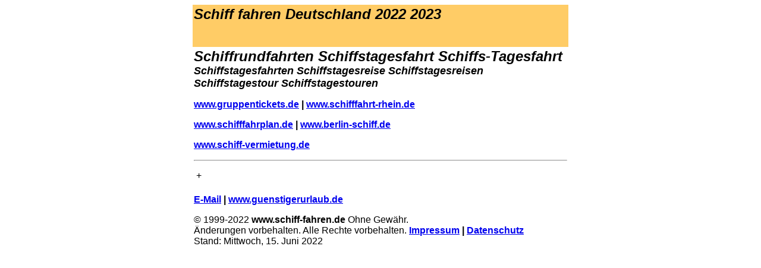

--- FILE ---
content_type: text/html
request_url: https://www.schiff-fahren.de/
body_size: 4245
content:
<html>

<head>
<meta name=viewport content="width=632">
<meta http-equiv="Content-Language" content="de">
<meta name="GENERATOR" content="Microsoft FrontPage 6.0">
<meta name="ProgId" content="FrontPage.Editor.Document">
<meta http-equiv="Content-Type" content="text/html; charset=windows-1252">
<title>Schiff fahren Deutschland 2022 2023</title>
<script language="javascript">

function showLink(text) {
	var tmp = text;
	while ((pos = tmp.search(/#\d{3}#/)) >= 0) {
		var head = tmp.substr(0,pos);
		var chrcode = tmp.substr((pos+1),3);
		tmp = head + String.fromCharCode(chrcode) + tmp.substring(pos+5);
	}
	window.status=tmp.substr(0,60);
	return true;
}

function hideLink() {
	window.status = window.defaultStatus;
}

window.defaultStatus = '';
</script>

</head>

<body>

<div align="center"><center>

<table border="0" cellpadding="2" width="632" style="border-collapse: collapse" bordercolor="#111111" bgcolor="#FFCC66">
  <tr>
    <td valign="top" align="left" bgcolor="#FFCC66" width="960">
    <h1>
        <font face="Arial"><i><font size="5"> Schiff fahren Deutschland 2022 2023</font></i></font><font color="#FFCC66" face="Arial" size="3"><br>
		.</font></h1>
    </td>
  </tr>
</table>
</center></div>
<center>
<table border="0" cellspacing="1" style="border-collapse: collapse" bordercolor="#111111" width="632" id="AutoNumber9" cellpadding="2">
	<tr>
		<td align="left" width="940" valign="top"><b><i>
		<font size="5" face="Arial">Schiffrundfahrten Schiffstagesfahrt 
		Schiffs-Tagesfahrt</font><font size="4" face="Arial"> 
		Schiffstagesfahrten Schiffstagesreise Schiffstagesreisen 
		Schiffstagestour Schiffstagestouren</font></i></b><p><b>
		<font face="Arial"><a href="https://www.gruppentickets.de">www.gruppentickets.de</a> | 
		<a href="https://www.schifffahrt-rhein.de">www.schifffahrt-rhein.de</a></font></b></p>
		<p><b><font face="Arial">
		<a href="https://www.schifffahrplan.de/events/kunden.php">www.schifffahrplan.de</a> 
		| <a href="https://www.berlin-schiff.de">www.berlin-schiff.de</a></font></b></p>
		<p><b><font face="Arial"><a href="https://www.schiff-vermietung.de">www.schiff-vermietung.de</a></font></b></p>
		<hr>
		<p><font face="Arial">
			
                                   
      <table border="0" cellpadding="0" cellspacing="0">

</table>

      
      <table border="0" cellpadding="0" cellspacing="0">

</table>

      
      <table border="0" cellpadding="0" cellspacing="0">

</table>

      
      <table border="0" cellpadding="0" cellspacing="0">

</table>

      
      <table border="0" cellpadding="0" cellspacing="0">

</table>

      
      <table border="0" cellpadding="0" cellspacing="0">

</table>

      
      <table border="0" cellpadding="0" cellspacing="0">

</table>

      
      <table border="0" cellpadding="0" cellspacing="0">

</table>

      
      <table border="0" cellpadding="0" cellspacing="0">

</table>

      
      <table border="0" cellpadding="0" cellspacing="0">

</table>

                 
        
        &nbsp;+</font></td>
	</tr>
</table></center><center>
<table border="0" cellPadding="2" width="632" style="border-collapse: collapse" bordercolor="#111111">
	<tbody>
		<tr>
			<td align="left" vAlign="top"><font face="Arial"><b>
			<font color="#FFFFFF">.</font><br></b></font>
     <b>
    <font face="Arial"> 
    <a href="https://www.guenstigerurlaub.de/e-mail/index.html">E-Mail</a> |
    <a href="https://www.guenstigerurlaub.de">www.guenstigerurlaub.de</a></font></b><p>
			<font face="Arial">© 1999-2022 <b>www.schiff-fahren.de </b></font>
			<strong style="font-weight: 400"><font face="Arial">Ohne Gewähr.<br>Änderungen vorbehalten. Alle Rechte vorbehalten. 
			<b><a href="https://www.guenstigerurlaub.de/impressum/index.html">Impressum</a>
	| <a href="https://www.guenstigerurlaub.de/datenschutz/index.html">Datenschutz</a></b></font></strong><font face="Arial"><br>Stand:
			<!--webbot bot="Timestamp" s-type="EDITED" s-format="%A, %d. %B %Y" startspan -->Mittwoch, 15. Juni 2022<!--webbot bot="Timestamp" i-checksum="55399" endspan --></font></td>
		</tr>
</table></center>

</body>

</html>